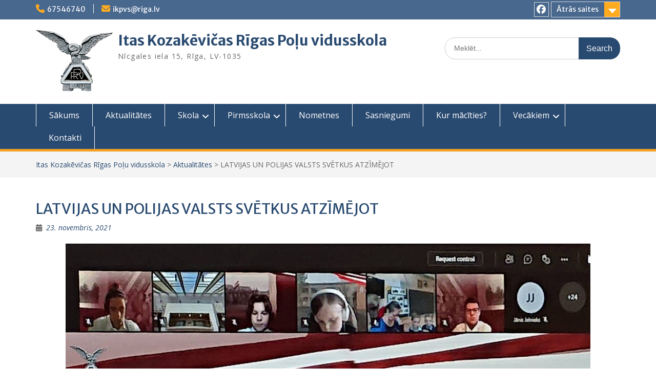

--- FILE ---
content_type: text/html; charset=UTF-8
request_url: http://ikpvs.edu.lv/2021/11/latvijas-un-polijas-valsts-svetkus-atzimejot/
body_size: 13261
content:
<!DOCTYPE html> <html lang="lv"><head>
<meta charset="UTF-8">
<meta name="viewport" content="width=device-width, initial-scale=1">
<link rel="profile" href="http://gmpg.org/xfn/11">
<link rel="pingback" href="http://ikpvs.edu.lv/xmlrpc.php">
<meta name='robots' content='index, follow, max-image-preview:large, max-snippet:-1, max-video-preview:-1' />
<!-- This site is optimized with the Yoast SEO plugin v20.4 - https://yoast.com/wordpress/plugins/seo/ -->
<title>LATVIJAS UN POLIJAS VALSTS SVĒTKUS ATZĪMĒJOT - Itas Kozakēvičas Rīgas Poļu vidusskola</title>
<link rel="canonical" href="http://ikpvs.edu.lv/2021/11/latvijas-un-polijas-valsts-svetkus-atzimejot/" />
<meta property="og:locale" content="lv_LV" />
<meta property="og:type" content="article" />
<meta property="og:title" content="LATVIJAS UN POLIJAS VALSTS SVĒTKUS ATZĪMĒJOT - Itas Kozakēvičas Rīgas Poļu vidusskola" />
<meta property="og:description" content="11. novembrī, atzīmējot Lāčplēša dienu un Polijas Neatkarības dienu, Rīgas I.Kozakēvičas Poļu vidusskolas skolēni tradicionāli dziedāja abu valstu himnas. Skolas direktora vadībā, skolas aulā Latvijas un Polijas himnas svinīgi izpildīja 3.a klase. 13. novembrī mūsu skolā norisinājās kopējais svinīgais pasākums Lasīt vairāk ..." />
<meta property="og:url" content="http://ikpvs.edu.lv/2021/11/latvijas-un-polijas-valsts-svetkus-atzimejot/" />
<meta property="og:site_name" content="Itas Kozakēvičas Rīgas Poļu vidusskola" />
<meta property="article:publisher" content="https://www.facebook.com/ikpvs" />
<meta property="article:published_time" content="2021-11-23T08:22:39+00:00" />
<meta property="article:modified_time" content="2021-11-23T08:24:44+00:00" />
<meta property="og:image" content="http://ikpvs.edu.lv/wp-content/uploads/2021/11/AKADEMIA-2.jpg" />
<meta property="og:image:width" content="1440" />
<meta property="og:image:height" content="1080" />
<meta property="og:image:type" content="image/jpeg" />
<meta name="author" content="Jānis Jelnieks" />
<meta name="twitter:card" content="summary_large_image" />
<meta name="twitter:label1" content="Written by" />
<meta name="twitter:data1" content="Jānis Jelnieks" />
<meta name="twitter:label2" content="Est. reading time" />
<meta name="twitter:data2" content="1 minūte" />
<script type="application/ld+json" class="yoast-schema-graph">{"@context":"https://schema.org","@graph":[{"@type":"Article","@id":"http://ikpvs.edu.lv/2021/11/latvijas-un-polijas-valsts-svetkus-atzimejot/#article","isPartOf":{"@id":"http://ikpvs.edu.lv/2021/11/latvijas-un-polijas-valsts-svetkus-atzimejot/"},"author":{"name":"Jānis Jelnieks","@id":"http://ikpvs.edu.lv/#/schema/person/fce702e8d9900f078770a8cdb5f0023c"},"headline":"LATVIJAS UN POLIJAS VALSTS SVĒTKUS ATZĪMĒJOT","datePublished":"2021-11-23T08:22:39+00:00","dateModified":"2021-11-23T08:24:44+00:00","mainEntityOfPage":{"@id":"http://ikpvs.edu.lv/2021/11/latvijas-un-polijas-valsts-svetkus-atzimejot/"},"wordCount":220,"commentCount":0,"publisher":{"@id":"http://ikpvs.edu.lv/#organization"},"image":{"@id":"http://ikpvs.edu.lv/2021/11/latvijas-un-polijas-valsts-svetkus-atzimejot/#primaryimage"},"thumbnailUrl":"http://ikpvs.edu.lv/wp-content/uploads/2021/11/AKADEMIA-2.jpg","articleSection":["Aktualitātes","Notikumi"],"inLanguage":"lv"},{"@type":"WebPage","@id":"http://ikpvs.edu.lv/2021/11/latvijas-un-polijas-valsts-svetkus-atzimejot/","url":"http://ikpvs.edu.lv/2021/11/latvijas-un-polijas-valsts-svetkus-atzimejot/","name":"LATVIJAS UN POLIJAS VALSTS SVĒTKUS ATZĪMĒJOT - Itas Kozakēvičas Rīgas Poļu vidusskola","isPartOf":{"@id":"http://ikpvs.edu.lv/#website"},"primaryImageOfPage":{"@id":"http://ikpvs.edu.lv/2021/11/latvijas-un-polijas-valsts-svetkus-atzimejot/#primaryimage"},"image":{"@id":"http://ikpvs.edu.lv/2021/11/latvijas-un-polijas-valsts-svetkus-atzimejot/#primaryimage"},"thumbnailUrl":"http://ikpvs.edu.lv/wp-content/uploads/2021/11/AKADEMIA-2.jpg","datePublished":"2021-11-23T08:22:39+00:00","dateModified":"2021-11-23T08:24:44+00:00","breadcrumb":{"@id":"http://ikpvs.edu.lv/2021/11/latvijas-un-polijas-valsts-svetkus-atzimejot/#breadcrumb"},"inLanguage":"lv","potentialAction":[{"@type":"ReadAction","target":["http://ikpvs.edu.lv/2021/11/latvijas-un-polijas-valsts-svetkus-atzimejot/"]}]},{"@type":"ImageObject","inLanguage":"lv","@id":"http://ikpvs.edu.lv/2021/11/latvijas-un-polijas-valsts-svetkus-atzimejot/#primaryimage","url":"http://ikpvs.edu.lv/wp-content/uploads/2021/11/AKADEMIA-2.jpg","contentUrl":"http://ikpvs.edu.lv/wp-content/uploads/2021/11/AKADEMIA-2.jpg","width":1440,"height":1080},{"@type":"BreadcrumbList","@id":"http://ikpvs.edu.lv/2021/11/latvijas-un-polijas-valsts-svetkus-atzimejot/#breadcrumb","itemListElement":[{"@type":"ListItem","position":1,"name":"Home","item":"http://ikpvs.edu.lv/"},{"@type":"ListItem","position":2,"name":"Aktualitātes","item":"http://ikpvs.edu.lv/aktualitates/"},{"@type":"ListItem","position":3,"name":"LATVIJAS UN POLIJAS VALSTS SVĒTKUS ATZĪMĒJOT"}]},{"@type":"WebSite","@id":"http://ikpvs.edu.lv/#website","url":"http://ikpvs.edu.lv/","name":"Itas Kozakēvičas Rīgas Poļu vidusskola","description":"Nīcgales iela 15, Rīga, LV-1035","publisher":{"@id":"http://ikpvs.edu.lv/#organization"},"potentialAction":[{"@type":"SearchAction","target":{"@type":"EntryPoint","urlTemplate":"http://ikpvs.edu.lv/?s={search_term_string}"},"query-input":"required name=search_term_string"}],"inLanguage":"lv"},{"@type":"Organization","@id":"http://ikpvs.edu.lv/#organization","name":"Itas Kozakēvičas Rīgas Poļu vidusskola","url":"http://ikpvs.edu.lv/","logo":{"@type":"ImageObject","inLanguage":"lv","@id":"http://ikpvs.edu.lv/#/schema/logo/image/","url":"http://ikpvs.edu.lv/wp-content/uploads/2020/09/ikpvs-logo-150x120-1.png","contentUrl":"http://ikpvs.edu.lv/wp-content/uploads/2020/09/ikpvs-logo-150x120-1.png","width":150,"height":120,"caption":"Itas Kozakēvičas Rīgas Poļu vidusskola"},"image":{"@id":"http://ikpvs.edu.lv/#/schema/logo/image/"},"sameAs":["https://www.facebook.com/ikpvs"]},{"@type":"Person","@id":"http://ikpvs.edu.lv/#/schema/person/fce702e8d9900f078770a8cdb5f0023c","name":"Jānis Jelnieks","image":{"@type":"ImageObject","inLanguage":"lv","@id":"http://ikpvs.edu.lv/#/schema/person/image/","url":"http://0.gravatar.com/avatar/3d5b75dab03072cf8a9931f503d1a95c?s=96&d=mm&r=g","contentUrl":"http://0.gravatar.com/avatar/3d5b75dab03072cf8a9931f503d1a95c?s=96&d=mm&r=g","caption":"Jānis Jelnieks"}}]}</script>
<!-- / Yoast SEO plugin. -->
<link rel='dns-prefetch' href='//fonts.googleapis.com' />
<link rel="alternate" type="application/rss+xml" title="Itas Kozakēvičas Rīgas Poļu vidusskola&raquo; Plūsma" href="http://ikpvs.edu.lv/feed/" />
<link rel="alternate" type="application/rss+xml" title="Komentāru plūsma" href="http://ikpvs.edu.lv/comments/feed/" />
<link rel="alternate" type="text/calendar" title="Itas Kozakēvičas Rīgas Poļu vidusskola &raquo; iCal Feed" href="http://ikpvs.edu.lv/events/?ical=1" />
<script type="text/javascript">
/* <![CDATA[ */
window._wpemojiSettings = {"baseUrl":"https:\/\/s.w.org\/images\/core\/emoji\/14.0.0\/72x72\/","ext":".png","svgUrl":"https:\/\/s.w.org\/images\/core\/emoji\/14.0.0\/svg\/","svgExt":".svg","source":{"concatemoji":"http:\/\/ikpvs.edu.lv\/wp-includes\/js\/wp-emoji-release.min.js?ver=6.4.7"}};
/*! This file is auto-generated */
!function(i,n){var o,s,e;function c(e){try{var t={supportTests:e,timestamp:(new Date).valueOf()};sessionStorage.setItem(o,JSON.stringify(t))}catch(e){}}function p(e,t,n){e.clearRect(0,0,e.canvas.width,e.canvas.height),e.fillText(t,0,0);var t=new Uint32Array(e.getImageData(0,0,e.canvas.width,e.canvas.height).data),r=(e.clearRect(0,0,e.canvas.width,e.canvas.height),e.fillText(n,0,0),new Uint32Array(e.getImageData(0,0,e.canvas.width,e.canvas.height).data));return t.every(function(e,t){return e===r[t]})}function u(e,t,n){switch(t){case"flag":return n(e,"\ud83c\udff3\ufe0f\u200d\u26a7\ufe0f","\ud83c\udff3\ufe0f\u200b\u26a7\ufe0f")?!1:!n(e,"\ud83c\uddfa\ud83c\uddf3","\ud83c\uddfa\u200b\ud83c\uddf3")&&!n(e,"\ud83c\udff4\udb40\udc67\udb40\udc62\udb40\udc65\udb40\udc6e\udb40\udc67\udb40\udc7f","\ud83c\udff4\u200b\udb40\udc67\u200b\udb40\udc62\u200b\udb40\udc65\u200b\udb40\udc6e\u200b\udb40\udc67\u200b\udb40\udc7f");case"emoji":return!n(e,"\ud83e\udef1\ud83c\udffb\u200d\ud83e\udef2\ud83c\udfff","\ud83e\udef1\ud83c\udffb\u200b\ud83e\udef2\ud83c\udfff")}return!1}function f(e,t,n){var r="undefined"!=typeof WorkerGlobalScope&&self instanceof WorkerGlobalScope?new OffscreenCanvas(300,150):i.createElement("canvas"),a=r.getContext("2d",{willReadFrequently:!0}),o=(a.textBaseline="top",a.font="600 32px Arial",{});return e.forEach(function(e){o[e]=t(a,e,n)}),o}function t(e){var t=i.createElement("script");t.src=e,t.defer=!0,i.head.appendChild(t)}"undefined"!=typeof Promise&&(o="wpEmojiSettingsSupports",s=["flag","emoji"],n.supports={everything:!0,everythingExceptFlag:!0},e=new Promise(function(e){i.addEventListener("DOMContentLoaded",e,{once:!0})}),new Promise(function(t){var n=function(){try{var e=JSON.parse(sessionStorage.getItem(o));if("object"==typeof e&&"number"==typeof e.timestamp&&(new Date).valueOf()<e.timestamp+604800&&"object"==typeof e.supportTests)return e.supportTests}catch(e){}return null}();if(!n){if("undefined"!=typeof Worker&&"undefined"!=typeof OffscreenCanvas&&"undefined"!=typeof URL&&URL.createObjectURL&&"undefined"!=typeof Blob)try{var e="postMessage("+f.toString()+"("+[JSON.stringify(s),u.toString(),p.toString()].join(",")+"));",r=new Blob([e],{type:"text/javascript"}),a=new Worker(URL.createObjectURL(r),{name:"wpTestEmojiSupports"});return void(a.onmessage=function(e){c(n=e.data),a.terminate(),t(n)})}catch(e){}c(n=f(s,u,p))}t(n)}).then(function(e){for(var t in e)n.supports[t]=e[t],n.supports.everything=n.supports.everything&&n.supports[t],"flag"!==t&&(n.supports.everythingExceptFlag=n.supports.everythingExceptFlag&&n.supports[t]);n.supports.everythingExceptFlag=n.supports.everythingExceptFlag&&!n.supports.flag,n.DOMReady=!1,n.readyCallback=function(){n.DOMReady=!0}}).then(function(){return e}).then(function(){var e;n.supports.everything||(n.readyCallback(),(e=n.source||{}).concatemoji?t(e.concatemoji):e.wpemoji&&e.twemoji&&(t(e.twemoji),t(e.wpemoji)))}))}((window,document),window._wpemojiSettings);
/* ]]> */
</script>
<style id='wp-emoji-styles-inline-css' type='text/css'>
img.wp-smiley, img.emoji {
display: inline !important;
border: none !important;
box-shadow: none !important;
height: 1em !important;
width: 1em !important;
margin: 0 0.07em !important;
vertical-align: -0.1em !important;
background: none !important;
padding: 0 !important;
}
</style>
<!-- <link rel='stylesheet' id='wp-block-library-css' href='http://ikpvs.edu.lv/wp-includes/css/dist/block-library/style.min.css?ver=6.4.7' type='text/css' media='all' /> -->
<link rel="stylesheet" type="text/css" href="//ikpvs.edu.lv/wp-content/cache/wpfc-minified/97bpoqw1/hcc2c.css" media="all"/>
<style id='wp-block-library-theme-inline-css' type='text/css'>
.wp-block-audio figcaption{color:#555;font-size:13px;text-align:center}.is-dark-theme .wp-block-audio figcaption{color:hsla(0,0%,100%,.65)}.wp-block-audio{margin:0 0 1em}.wp-block-code{border:1px solid #ccc;border-radius:4px;font-family:Menlo,Consolas,monaco,monospace;padding:.8em 1em}.wp-block-embed figcaption{color:#555;font-size:13px;text-align:center}.is-dark-theme .wp-block-embed figcaption{color:hsla(0,0%,100%,.65)}.wp-block-embed{margin:0 0 1em}.blocks-gallery-caption{color:#555;font-size:13px;text-align:center}.is-dark-theme .blocks-gallery-caption{color:hsla(0,0%,100%,.65)}.wp-block-image figcaption{color:#555;font-size:13px;text-align:center}.is-dark-theme .wp-block-image figcaption{color:hsla(0,0%,100%,.65)}.wp-block-image{margin:0 0 1em}.wp-block-pullquote{border-bottom:4px solid;border-top:4px solid;color:currentColor;margin-bottom:1.75em}.wp-block-pullquote cite,.wp-block-pullquote footer,.wp-block-pullquote__citation{color:currentColor;font-size:.8125em;font-style:normal;text-transform:uppercase}.wp-block-quote{border-left:.25em solid;margin:0 0 1.75em;padding-left:1em}.wp-block-quote cite,.wp-block-quote footer{color:currentColor;font-size:.8125em;font-style:normal;position:relative}.wp-block-quote.has-text-align-right{border-left:none;border-right:.25em solid;padding-left:0;padding-right:1em}.wp-block-quote.has-text-align-center{border:none;padding-left:0}.wp-block-quote.is-large,.wp-block-quote.is-style-large,.wp-block-quote.is-style-plain{border:none}.wp-block-search .wp-block-search__label{font-weight:700}.wp-block-search__button{border:1px solid #ccc;padding:.375em .625em}:where(.wp-block-group.has-background){padding:1.25em 2.375em}.wp-block-separator.has-css-opacity{opacity:.4}.wp-block-separator{border:none;border-bottom:2px solid;margin-left:auto;margin-right:auto}.wp-block-separator.has-alpha-channel-opacity{opacity:1}.wp-block-separator:not(.is-style-wide):not(.is-style-dots){width:100px}.wp-block-separator.has-background:not(.is-style-dots){border-bottom:none;height:1px}.wp-block-separator.has-background:not(.is-style-wide):not(.is-style-dots){height:2px}.wp-block-table{margin:0 0 1em}.wp-block-table td,.wp-block-table th{word-break:normal}.wp-block-table figcaption{color:#555;font-size:13px;text-align:center}.is-dark-theme .wp-block-table figcaption{color:hsla(0,0%,100%,.65)}.wp-block-video figcaption{color:#555;font-size:13px;text-align:center}.is-dark-theme .wp-block-video figcaption{color:hsla(0,0%,100%,.65)}.wp-block-video{margin:0 0 1em}.wp-block-template-part.has-background{margin-bottom:0;margin-top:0;padding:1.25em 2.375em}
</style>
<style id='classic-theme-styles-inline-css' type='text/css'>
/*! This file is auto-generated */
.wp-block-button__link{color:#fff;background-color:#32373c;border-radius:9999px;box-shadow:none;text-decoration:none;padding:calc(.667em + 2px) calc(1.333em + 2px);font-size:1.125em}.wp-block-file__button{background:#32373c;color:#fff;text-decoration:none}
</style>
<style id='global-styles-inline-css' type='text/css'>
body{--wp--preset--color--black: #000;--wp--preset--color--cyan-bluish-gray: #abb8c3;--wp--preset--color--white: #ffffff;--wp--preset--color--pale-pink: #f78da7;--wp--preset--color--vivid-red: #cf2e2e;--wp--preset--color--luminous-vivid-orange: #ff6900;--wp--preset--color--luminous-vivid-amber: #fcb900;--wp--preset--color--light-green-cyan: #7bdcb5;--wp--preset--color--vivid-green-cyan: #00d084;--wp--preset--color--pale-cyan-blue: #8ed1fc;--wp--preset--color--vivid-cyan-blue: #0693e3;--wp--preset--color--vivid-purple: #9b51e0;--wp--preset--color--gray: #666666;--wp--preset--color--light-gray: #f3f3f3;--wp--preset--color--dark-gray: #222222;--wp--preset--color--blue: #294a70;--wp--preset--color--dark-blue: #15305b;--wp--preset--color--navy-blue: #00387d;--wp--preset--color--sky-blue: #49688e;--wp--preset--color--light-blue: #6081a7;--wp--preset--color--yellow: #f4a024;--wp--preset--color--dark-yellow: #ffab1f;--wp--preset--color--red: #e4572e;--wp--preset--color--green: #54b77e;--wp--preset--gradient--vivid-cyan-blue-to-vivid-purple: linear-gradient(135deg,rgba(6,147,227,1) 0%,rgb(155,81,224) 100%);--wp--preset--gradient--light-green-cyan-to-vivid-green-cyan: linear-gradient(135deg,rgb(122,220,180) 0%,rgb(0,208,130) 100%);--wp--preset--gradient--luminous-vivid-amber-to-luminous-vivid-orange: linear-gradient(135deg,rgba(252,185,0,1) 0%,rgba(255,105,0,1) 100%);--wp--preset--gradient--luminous-vivid-orange-to-vivid-red: linear-gradient(135deg,rgba(255,105,0,1) 0%,rgb(207,46,46) 100%);--wp--preset--gradient--very-light-gray-to-cyan-bluish-gray: linear-gradient(135deg,rgb(238,238,238) 0%,rgb(169,184,195) 100%);--wp--preset--gradient--cool-to-warm-spectrum: linear-gradient(135deg,rgb(74,234,220) 0%,rgb(151,120,209) 20%,rgb(207,42,186) 40%,rgb(238,44,130) 60%,rgb(251,105,98) 80%,rgb(254,248,76) 100%);--wp--preset--gradient--blush-light-purple: linear-gradient(135deg,rgb(255,206,236) 0%,rgb(152,150,240) 100%);--wp--preset--gradient--blush-bordeaux: linear-gradient(135deg,rgb(254,205,165) 0%,rgb(254,45,45) 50%,rgb(107,0,62) 100%);--wp--preset--gradient--luminous-dusk: linear-gradient(135deg,rgb(255,203,112) 0%,rgb(199,81,192) 50%,rgb(65,88,208) 100%);--wp--preset--gradient--pale-ocean: linear-gradient(135deg,rgb(255,245,203) 0%,rgb(182,227,212) 50%,rgb(51,167,181) 100%);--wp--preset--gradient--electric-grass: linear-gradient(135deg,rgb(202,248,128) 0%,rgb(113,206,126) 100%);--wp--preset--gradient--midnight: linear-gradient(135deg,rgb(2,3,129) 0%,rgb(40,116,252) 100%);--wp--preset--font-size--small: 13px;--wp--preset--font-size--medium: 20px;--wp--preset--font-size--large: 28px;--wp--preset--font-size--x-large: 42px;--wp--preset--font-size--normal: 16px;--wp--preset--font-size--huge: 32px;--wp--preset--spacing--20: 0.44rem;--wp--preset--spacing--30: 0.67rem;--wp--preset--spacing--40: 1rem;--wp--preset--spacing--50: 1.5rem;--wp--preset--spacing--60: 2.25rem;--wp--preset--spacing--70: 3.38rem;--wp--preset--spacing--80: 5.06rem;--wp--preset--shadow--natural: 6px 6px 9px rgba(0, 0, 0, 0.2);--wp--preset--shadow--deep: 12px 12px 50px rgba(0, 0, 0, 0.4);--wp--preset--shadow--sharp: 6px 6px 0px rgba(0, 0, 0, 0.2);--wp--preset--shadow--outlined: 6px 6px 0px -3px rgba(255, 255, 255, 1), 6px 6px rgba(0, 0, 0, 1);--wp--preset--shadow--crisp: 6px 6px 0px rgba(0, 0, 0, 1);}:where(.is-layout-flex){gap: 0.5em;}:where(.is-layout-grid){gap: 0.5em;}body .is-layout-flow > .alignleft{float: left;margin-inline-start: 0;margin-inline-end: 2em;}body .is-layout-flow > .alignright{float: right;margin-inline-start: 2em;margin-inline-end: 0;}body .is-layout-flow > .aligncenter{margin-left: auto !important;margin-right: auto !important;}body .is-layout-constrained > .alignleft{float: left;margin-inline-start: 0;margin-inline-end: 2em;}body .is-layout-constrained > .alignright{float: right;margin-inline-start: 2em;margin-inline-end: 0;}body .is-layout-constrained > .aligncenter{margin-left: auto !important;margin-right: auto !important;}body .is-layout-constrained > :where(:not(.alignleft):not(.alignright):not(.alignfull)){max-width: var(--wp--style--global--content-size);margin-left: auto !important;margin-right: auto !important;}body .is-layout-constrained > .alignwide{max-width: var(--wp--style--global--wide-size);}body .is-layout-flex{display: flex;}body .is-layout-flex{flex-wrap: wrap;align-items: center;}body .is-layout-flex > *{margin: 0;}body .is-layout-grid{display: grid;}body .is-layout-grid > *{margin: 0;}:where(.wp-block-columns.is-layout-flex){gap: 2em;}:where(.wp-block-columns.is-layout-grid){gap: 2em;}:where(.wp-block-post-template.is-layout-flex){gap: 1.25em;}:where(.wp-block-post-template.is-layout-grid){gap: 1.25em;}.has-black-color{color: var(--wp--preset--color--black) !important;}.has-cyan-bluish-gray-color{color: var(--wp--preset--color--cyan-bluish-gray) !important;}.has-white-color{color: var(--wp--preset--color--white) !important;}.has-pale-pink-color{color: var(--wp--preset--color--pale-pink) !important;}.has-vivid-red-color{color: var(--wp--preset--color--vivid-red) !important;}.has-luminous-vivid-orange-color{color: var(--wp--preset--color--luminous-vivid-orange) !important;}.has-luminous-vivid-amber-color{color: var(--wp--preset--color--luminous-vivid-amber) !important;}.has-light-green-cyan-color{color: var(--wp--preset--color--light-green-cyan) !important;}.has-vivid-green-cyan-color{color: var(--wp--preset--color--vivid-green-cyan) !important;}.has-pale-cyan-blue-color{color: var(--wp--preset--color--pale-cyan-blue) !important;}.has-vivid-cyan-blue-color{color: var(--wp--preset--color--vivid-cyan-blue) !important;}.has-vivid-purple-color{color: var(--wp--preset--color--vivid-purple) !important;}.has-black-background-color{background-color: var(--wp--preset--color--black) !important;}.has-cyan-bluish-gray-background-color{background-color: var(--wp--preset--color--cyan-bluish-gray) !important;}.has-white-background-color{background-color: var(--wp--preset--color--white) !important;}.has-pale-pink-background-color{background-color: var(--wp--preset--color--pale-pink) !important;}.has-vivid-red-background-color{background-color: var(--wp--preset--color--vivid-red) !important;}.has-luminous-vivid-orange-background-color{background-color: var(--wp--preset--color--luminous-vivid-orange) !important;}.has-luminous-vivid-amber-background-color{background-color: var(--wp--preset--color--luminous-vivid-amber) !important;}.has-light-green-cyan-background-color{background-color: var(--wp--preset--color--light-green-cyan) !important;}.has-vivid-green-cyan-background-color{background-color: var(--wp--preset--color--vivid-green-cyan) !important;}.has-pale-cyan-blue-background-color{background-color: var(--wp--preset--color--pale-cyan-blue) !important;}.has-vivid-cyan-blue-background-color{background-color: var(--wp--preset--color--vivid-cyan-blue) !important;}.has-vivid-purple-background-color{background-color: var(--wp--preset--color--vivid-purple) !important;}.has-black-border-color{border-color: var(--wp--preset--color--black) !important;}.has-cyan-bluish-gray-border-color{border-color: var(--wp--preset--color--cyan-bluish-gray) !important;}.has-white-border-color{border-color: var(--wp--preset--color--white) !important;}.has-pale-pink-border-color{border-color: var(--wp--preset--color--pale-pink) !important;}.has-vivid-red-border-color{border-color: var(--wp--preset--color--vivid-red) !important;}.has-luminous-vivid-orange-border-color{border-color: var(--wp--preset--color--luminous-vivid-orange) !important;}.has-luminous-vivid-amber-border-color{border-color: var(--wp--preset--color--luminous-vivid-amber) !important;}.has-light-green-cyan-border-color{border-color: var(--wp--preset--color--light-green-cyan) !important;}.has-vivid-green-cyan-border-color{border-color: var(--wp--preset--color--vivid-green-cyan) !important;}.has-pale-cyan-blue-border-color{border-color: var(--wp--preset--color--pale-cyan-blue) !important;}.has-vivid-cyan-blue-border-color{border-color: var(--wp--preset--color--vivid-cyan-blue) !important;}.has-vivid-purple-border-color{border-color: var(--wp--preset--color--vivid-purple) !important;}.has-vivid-cyan-blue-to-vivid-purple-gradient-background{background: var(--wp--preset--gradient--vivid-cyan-blue-to-vivid-purple) !important;}.has-light-green-cyan-to-vivid-green-cyan-gradient-background{background: var(--wp--preset--gradient--light-green-cyan-to-vivid-green-cyan) !important;}.has-luminous-vivid-amber-to-luminous-vivid-orange-gradient-background{background: var(--wp--preset--gradient--luminous-vivid-amber-to-luminous-vivid-orange) !important;}.has-luminous-vivid-orange-to-vivid-red-gradient-background{background: var(--wp--preset--gradient--luminous-vivid-orange-to-vivid-red) !important;}.has-very-light-gray-to-cyan-bluish-gray-gradient-background{background: var(--wp--preset--gradient--very-light-gray-to-cyan-bluish-gray) !important;}.has-cool-to-warm-spectrum-gradient-background{background: var(--wp--preset--gradient--cool-to-warm-spectrum) !important;}.has-blush-light-purple-gradient-background{background: var(--wp--preset--gradient--blush-light-purple) !important;}.has-blush-bordeaux-gradient-background{background: var(--wp--preset--gradient--blush-bordeaux) !important;}.has-luminous-dusk-gradient-background{background: var(--wp--preset--gradient--luminous-dusk) !important;}.has-pale-ocean-gradient-background{background: var(--wp--preset--gradient--pale-ocean) !important;}.has-electric-grass-gradient-background{background: var(--wp--preset--gradient--electric-grass) !important;}.has-midnight-gradient-background{background: var(--wp--preset--gradient--midnight) !important;}.has-small-font-size{font-size: var(--wp--preset--font-size--small) !important;}.has-medium-font-size{font-size: var(--wp--preset--font-size--medium) !important;}.has-large-font-size{font-size: var(--wp--preset--font-size--large) !important;}.has-x-large-font-size{font-size: var(--wp--preset--font-size--x-large) !important;}
.wp-block-navigation a:where(:not(.wp-element-button)){color: inherit;}
:where(.wp-block-post-template.is-layout-flex){gap: 1.25em;}:where(.wp-block-post-template.is-layout-grid){gap: 1.25em;}
:where(.wp-block-columns.is-layout-flex){gap: 2em;}:where(.wp-block-columns.is-layout-grid){gap: 2em;}
.wp-block-pullquote{font-size: 1.5em;line-height: 1.6;}
</style>
<!-- <link rel='stylesheet' id='contact-form-7-css' href='http://ikpvs.edu.lv/wp-content/plugins/contact-form-7/includes/css/styles.css?ver=5.7.6' type='text/css' media='all' /> -->
<!-- <link rel='stylesheet' id='wpemfb-lightbox-css' href='http://ikpvs.edu.lv/wp-content/plugins/wp-embed-facebook/templates/lightbox/css/lightbox.css?ver=3.0.10' type='text/css' media='all' /> -->
<!-- <link rel='stylesheet' id='fontawesome-css' href='http://ikpvs.edu.lv/wp-content/themes/education-hub/third-party/font-awesome/css/all.min.css?ver=6.7.2' type='text/css' media='all' /> -->
<link rel="stylesheet" type="text/css" href="//ikpvs.edu.lv/wp-content/cache/wpfc-minified/lbyv7jty/hcc2c.css" media="all"/>
<link rel='stylesheet' id='education-hub-google-fonts-css' href='//fonts.googleapis.com/css?family=Open+Sans%3A600%2C400%2C400italic%2C300%2C100%2C700%7CMerriweather+Sans%3A400%2C700&#038;ver=6.4.7' type='text/css' media='all' />
<!-- <link rel='stylesheet' id='education-hub-style-css' href='http://ikpvs.edu.lv/wp-content/themes/education-hub/style.css?ver=3.0' type='text/css' media='all' /> -->
<!-- <link rel='stylesheet' id='education-hub-block-style-css' href='http://ikpvs.edu.lv/wp-content/themes/education-hub/css/blocks.css?ver=20201208' type='text/css' media='all' /> -->
<link rel="stylesheet" type="text/css" href="//ikpvs.edu.lv/wp-content/cache/wpfc-minified/1nkgmqyv/hccnn.css" media="all"/>
<script src='//ikpvs.edu.lv/wp-content/cache/wpfc-minified/30sktvgv/hcc2c.js' type="text/javascript"></script>
<!-- <script type="text/javascript" src="http://ikpvs.edu.lv/wp-includes/js/jquery/jquery.min.js?ver=3.7.1" id="jquery-core-js"></script> -->
<!-- <script type="text/javascript" src="http://ikpvs.edu.lv/wp-includes/js/jquery/jquery-migrate.min.js?ver=3.4.1" id="jquery-migrate-js"></script> -->
<!-- <script type="text/javascript" src="http://ikpvs.edu.lv/wp-content/plugins/wp-embed-facebook/templates/lightbox/js/lightbox.min.js?ver=3.0.10" id="wpemfb-lightbox-js"></script> -->
<script type="text/javascript" id="wpemfb-fbjs-js-extra">
/* <![CDATA[ */
var WEF = {"local":"en_US","version":"v6.0","fb_id":""};
/* ]]> */
</script>
<script src='//ikpvs.edu.lv/wp-content/cache/wpfc-minified/6m8sbzyn/hcc2c.js' type="text/javascript"></script>
<!-- <script type="text/javascript" src="http://ikpvs.edu.lv/wp-content/plugins/wp-embed-facebook/inc/js/fb.min.js?ver=3.0.10" id="wpemfb-fbjs-js"></script> -->
<link rel="https://api.w.org/" href="http://ikpvs.edu.lv/wp-json/" /><link rel="alternate" type="application/json" href="http://ikpvs.edu.lv/wp-json/wp/v2/posts/2715" /><link rel="EditURI" type="application/rsd+xml" title="RSD" href="http://ikpvs.edu.lv/xmlrpc.php?rsd" />
<meta name="generator" content="WordPress 6.4.7" />
<link rel='shortlink' href='http://ikpvs.edu.lv/?p=2715' />
<link rel="alternate" type="application/json+oembed" href="http://ikpvs.edu.lv/wp-json/oembed/1.0/embed?url=http%3A%2F%2Fikpvs.edu.lv%2F2021%2F11%2Flatvijas-un-polijas-valsts-svetkus-atzimejot%2F" />
<link rel="alternate" type="text/xml+oembed" href="http://ikpvs.edu.lv/wp-json/oembed/1.0/embed?url=http%3A%2F%2Fikpvs.edu.lv%2F2021%2F11%2Flatvijas-un-polijas-valsts-svetkus-atzimejot%2F&#038;format=xml" />
<style>
/* CSS added by Hide Metadata Plugin */
.entry-meta .byline:before,
.entry-header .entry-meta span.byline:before,
.entry-meta .byline:after,
.entry-header .entry-meta span.byline:after,
.single .byline, .group-blog .byline,
.entry-meta .byline,
.entry-header .entry-meta > span.byline,
.entry-meta .author.vcard  {
content: '';
display: none;
margin: 0;
}</style>
<meta name="tec-api-version" content="v1"><meta name="tec-api-origin" content="http://ikpvs.edu.lv"><link rel="https://theeventscalendar.com/" href="http://ikpvs.edu.lv/wp-json/tribe/events/v1/" /><link rel="icon" href="http://ikpvs.edu.lv/wp-content/uploads/2020/09/ikpvs-logo-150x150.png" sizes="32x32" />
<link rel="icon" href="http://ikpvs.edu.lv/wp-content/uploads/2020/09/ikpvs-logo-270x270.png" sizes="192x192" />
<link rel="apple-touch-icon" href="http://ikpvs.edu.lv/wp-content/uploads/2020/09/ikpvs-logo-270x270.png" />
<meta name="msapplication-TileImage" content="http://ikpvs.edu.lv/wp-content/uploads/2020/09/ikpvs-logo-270x270.png" />
</head>
<body class="post-template-default single single-post postid-2715 single-format-standard wp-custom-logo wp-embed-responsive tribe-no-js group-blog site-layout-fluid global-layout-no-sidebar">
<div id="page" class="container hfeed site">
<a class="skip-link screen-reader-text" href="#content">Skip to content</a>
<div id="tophead">
<div class="container">
<div id="quick-contact">
<ul>
<li class="quick-call"><a href="tel:67546740">67546740</a></li>
<li class="quick-email"><a href="mailto:ikpvs@riga.lv">ikpvs@riga.lv</a></li>
</ul>
</div>
<div class="quick-links">
<a href="#" class="links-btn">Ātrās saites</a>
<ul id="menu-footer-menu" class="menu"><li id="menu-item-108" class="menu-item menu-item-type-post_type menu-item-object-page menu-item-home menu-item-108"><a href="http://ikpvs.edu.lv/">Sākums</a></li>
<li id="menu-item-109" class="menu-item menu-item-type-post_type menu-item-object-page current_page_parent menu-item-109"><a href="http://ikpvs.edu.lv/aktualitates/">Aktualitātes</a></li>
<li id="menu-item-101" class="menu-item menu-item-type-post_type menu-item-object-page menu-item-101"><a href="http://ikpvs.edu.lv/skola/">Skola</a></li>
<li id="menu-item-102" class="menu-item menu-item-type-post_type menu-item-object-page menu-item-102"><a href="http://ikpvs.edu.lv/pirmsskola/">Pirmsskola</a></li>
<li id="menu-item-2275" class="menu-item menu-item-type-taxonomy menu-item-object-category menu-item-2275"><a href="http://ikpvs.edu.lv/category/sasniegumi/">Sasniegumi</a></li>
<li id="menu-item-3019" class="menu-item menu-item-type-taxonomy menu-item-object-category menu-item-3019"><a href="http://ikpvs.edu.lv/category/vecakiem/">Vecākiem</a></li>
<li id="menu-item-3116" class="menu-item menu-item-type-post_type menu-item-object-page menu-item-3116"><a href="http://ikpvs.edu.lv/vakances/">Vakances</a></li>
<li id="menu-item-106" class="menu-item menu-item-type-post_type menu-item-object-page menu-item-106"><a href="http://ikpvs.edu.lv/kontakti/">Kontakti</a></li>
<li id="menu-item-4370" class="menu-item menu-item-type-post_type menu-item-object-page menu-item-privacy-policy menu-item-4370"><a rel="privacy-policy" href="http://ikpvs.edu.lv/privatuma-politika/">Privātuma politika</a></li>
</ul>				</div>
<div class="header-social-wrapper">
<div class="widget education_hub_widget_social"><ul id="menu-social-menu" class="menu"><li id="menu-item-20" class="menu-item menu-item-type-custom menu-item-object-custom menu-item-20"><a href="https://www.facebook.com/rikpvs"><span class="screen-reader-text">Facebook</span></a></li>
</ul></div>				</div><!-- .header-social-wrapper -->
</div> <!-- .container -->
</div><!--  #tophead -->
<header id="masthead" class="site-header" role="banner"><div class="container">			    <div class="site-branding">
<a href="http://ikpvs.edu.lv/" class="custom-logo-link" rel="home"><img width="150" height="120" src="http://ikpvs.edu.lv/wp-content/uploads/2020/09/ikpvs-logo-150x120-1.png" class="custom-logo" alt="Logo - Rīgas Itas Kozakēvičas Poļu vidusskola" decoding="async" /></a>
<div id="site-identity">
<p class="site-title"><a href="http://ikpvs.edu.lv/" rel="home">Itas Kozakēvičas Rīgas Poļu vidusskola</a></p>
<p class="site-description">Nīcgales iela 15, Rīga, LV-1035</p>
</div><!-- #site-identity -->
</div><!-- .site-branding -->
<div class="search-section">
<form role="search" method="get" class="search-form" action="http://ikpvs.edu.lv/">
<label>
<span class="screen-reader-text">Search for:</span>
<input type="search" class="search-field" placeholder="Meklēt..." value="" name="s" title="Search for:" />
</label>
<input type="submit" class="search-submit" value="Search" />
</form>		    </div>
</div><!-- .container --></header><!-- #masthead -->    <div id="main-nav" class="clear-fix">
<div class="container">
<nav id="site-navigation" class="main-navigation" role="navigation">
<button class="menu-toggle" aria-controls="primary-menu" aria-expanded="false">
<i class="fa fa-bars"></i>
<i class="fa fa-close"></i>
Menu</button>
<div class="wrap-menu-content">
<div class="menu-main-menu-container"><ul id="primary-menu" class="menu"><li id="menu-item-71" class="menu-item menu-item-type-post_type menu-item-object-page menu-item-home menu-item-71"><a href="http://ikpvs.edu.lv/">Sākums</a></li>
<li id="menu-item-72" class="menu-item menu-item-type-post_type menu-item-object-page current_page_parent menu-item-72"><a href="http://ikpvs.edu.lv/aktualitates/">Aktualitātes</a></li>
<li id="menu-item-84" class="menu-item menu-item-type-post_type menu-item-object-page menu-item-has-children menu-item-84"><a href="http://ikpvs.edu.lv/skola/">Skola</a>
<ul class="sub-menu">
<li id="menu-item-3228" class="menu-item menu-item-type-post_type menu-item-object-page menu-item-3228"><a href="http://ikpvs.edu.lv/par-mums/">Par mums</a></li>
<li id="menu-item-98" class="menu-item menu-item-type-post_type menu-item-object-page menu-item-98"><a href="http://ikpvs.edu.lv/skola/dokumenti/">Skolas dokumenti</a></li>
<li id="menu-item-6038" class="menu-item menu-item-type-post_type menu-item-object-page menu-item-has-children menu-item-6038"><a href="http://ikpvs.edu.lv/pirmsskola-uznemsana/">Uzņemšana</a>
<ul class="sub-menu">
<li id="menu-item-1525" class="menu-item menu-item-type-post_type menu-item-object-page menu-item-1525"><a href="http://ikpvs.edu.lv/pirmsskola/uznemsana/1-klase/">1. klase</a></li>
<li id="menu-item-6049" class="menu-item menu-item-type-post_type menu-item-object-page menu-item-6049"><a href="http://ikpvs.edu.lv/pirmsskola/uznemsana/2-9-klase/">2.-9. klase</a></li>
<li id="menu-item-86" class="menu-item menu-item-type-post_type menu-item-object-page menu-item-has-children menu-item-86"><a href="http://ikpvs.edu.lv/skola/5-12-klase/">10.-12. klase &#8211; Vidusskola</a>
<ul class="sub-menu">
<li id="menu-item-89" class="menu-item menu-item-type-post_type menu-item-object-page menu-item-89"><a href="http://ikpvs.edu.lv/skola/izveles-kursi/">Izvēles kursi</a></li>
</ul>
</li>
</ul>
</li>
<li id="menu-item-90" class="menu-item menu-item-type-post_type menu-item-object-page menu-item-90"><a href="http://ikpvs.edu.lv/skola/skolas-padome/">Skolas padome</a></li>
<li id="menu-item-91" class="menu-item menu-item-type-post_type menu-item-object-page menu-item-91"><a href="http://ikpvs.edu.lv/skola/skolenu-pasparvalde/">Skolēnu pašpārvalde</a></li>
<li id="menu-item-6082" class="menu-item menu-item-type-post_type menu-item-object-page menu-item-6082"><a href="http://ikpvs.edu.lv/absolventi/">Absolventi</a></li>
<li id="menu-item-4927" class="menu-item menu-item-type-post_type menu-item-object-page menu-item-4927"><a href="http://ikpvs.edu.lv/skola/skauti-un-gaidas-harcerze/">Skauti un Gaidas / Harcerze</a></li>
<li id="menu-item-5233" class="menu-item menu-item-type-post_type menu-item-object-page menu-item-5233"><a href="http://ikpvs.edu.lv/skola/skolas-muzejs/">Skolas muzejs</a></li>
<li id="menu-item-457" class="menu-item menu-item-type-post_type menu-item-object-page menu-item-457"><a href="http://ikpvs.edu.lv/skola/edienkarte/">Ēdienkarte</a></li>
<li id="menu-item-2312" class="menu-item menu-item-type-post_type menu-item-object-page menu-item-2312"><a href="http://ikpvs.edu.lv/skolas-formu-paraugi/">Skolas formas</a></li>
<li id="menu-item-92" class="menu-item menu-item-type-post_type menu-item-object-page menu-item-92"><a href="http://ikpvs.edu.lv/skola/skolas-avize/">Skolas avīze</a></li>
<li id="menu-item-5319" class="menu-item menu-item-type-post_type menu-item-object-page menu-item-5319"><a href="http://ikpvs.edu.lv/skola/skolas-soma/">Skolas soma</a></li>
<li id="menu-item-3028" class="menu-item menu-item-type-post_type menu-item-object-page menu-item-3028"><a href="http://ikpvs.edu.lv/skola/pasakumi-notikumi/">Pasākumi – Notikumi</a></li>
<li id="menu-item-87" class="menu-item menu-item-type-post_type menu-item-object-page menu-item-87"><a href="http://ikpvs.edu.lv/skola/biblioteka/">Bibliotēka</a></li>
<li id="menu-item-5250" class="menu-item menu-item-type-post_type menu-item-object-page menu-item-5250"><a href="http://ikpvs.edu.lv/skola/karjera/">Karjera</a></li>
<li id="menu-item-6280" class="menu-item menu-item-type-post_type menu-item-object-page menu-item-6280"><a href="http://ikpvs.edu.lv/vakances/">Vakances</a></li>
<li id="menu-item-6137" class="menu-item menu-item-type-post_type menu-item-object-page menu-item-privacy-policy menu-item-6137"><a rel="privacy-policy" href="http://ikpvs.edu.lv/privatuma-politika/">Privātuma politika</a></li>
</ul>
</li>
<li id="menu-item-75" class="menu-item menu-item-type-post_type menu-item-object-page menu-item-has-children menu-item-75"><a href="http://ikpvs.edu.lv/pirmsskola/">Pirmsskola</a>
<ul class="sub-menu">
<li id="menu-item-82" class="menu-item menu-item-type-post_type menu-item-object-page menu-item-82"><a href="http://ikpvs.edu.lv/pirmsskola/uznemsana/">Uzņemšana</a></li>
<li id="menu-item-1603" class="menu-item menu-item-type-post_type menu-item-object-page menu-item-1603"><a href="http://ikpvs.edu.lv/pirmsskola/noteikumi-dokumenti/">Noteikumi, dokumenti</a></li>
<li id="menu-item-4887" class="menu-item menu-item-type-post_type menu-item-object-page menu-item-4887"><a href="http://ikpvs.edu.lv/pirmsskola/izglitibas-programma/">Izglītības programma</a></li>
<li id="menu-item-76" class="menu-item menu-item-type-post_type menu-item-object-page menu-item-76"><a href="http://ikpvs.edu.lv/pirmsskola/darba-virzieni/">Darba virzieni</a></li>
<li id="menu-item-624" class="menu-item menu-item-type-post_type menu-item-object-page menu-item-624"><a href="http://ikpvs.edu.lv/pirmsskola/projekti/">Projekti</a></li>
<li id="menu-item-77" class="menu-item menu-item-type-post_type menu-item-object-page menu-item-77"><a href="http://ikpvs.edu.lv/pirmsskola/dienas-gaita/">Dienas gaita</a></li>
<li id="menu-item-4877" class="menu-item menu-item-type-post_type menu-item-object-page menu-item-4877"><a href="http://ikpvs.edu.lv/skola/pasakumi-notikumi/">Pasākumi – Notikumi</a></li>
<li id="menu-item-78" class="menu-item menu-item-type-post_type menu-item-object-page menu-item-78"><a href="http://ikpvs.edu.lv/pirmsskola/edinasana/">Ēdināšana</a></li>
<li id="menu-item-80" class="menu-item menu-item-type-post_type menu-item-object-page menu-item-80"><a href="http://ikpvs.edu.lv/pirmsskola/nepieciesamo-mantu-saraksts/">Nepieciešamo mantu saraksts</a></li>
<li id="menu-item-588" class="menu-item menu-item-type-post_type menu-item-object-page menu-item-588"><a href="http://ikpvs.edu.lv/pirmsskola/przedszkole/">Przedszkole</a></li>
</ul>
</li>
<li id="menu-item-6937" class="menu-item menu-item-type-post_type menu-item-object-page menu-item-6937"><a href="http://ikpvs.edu.lv/nometnes/">Nometnes</a></li>
<li id="menu-item-2286" class="menu-item menu-item-type-taxonomy menu-item-object-category menu-item-2286"><a href="http://ikpvs.edu.lv/category/sasniegumi/">Sasniegumi</a></li>
<li id="menu-item-6831" class="menu-item menu-item-type-taxonomy menu-item-object-category menu-item-6831"><a href="http://ikpvs.edu.lv/category/kur-macities/">Kur mācīties?</a></li>
<li id="menu-item-6016" class="menu-item menu-item-type-post_type menu-item-object-page menu-item-has-children menu-item-6016"><a href="http://ikpvs.edu.lv/vecakiem/">Vecākiem</a>
<ul class="sub-menu">
<li id="menu-item-6131" class="menu-item menu-item-type-taxonomy menu-item-object-category menu-item-6131"><a href="http://ikpvs.edu.lv/category/vecakiem/skolas-informacija/">Skolas informācija</a></li>
<li id="menu-item-6130" class="menu-item menu-item-type-taxonomy menu-item-object-category menu-item-6130"><a href="http://ikpvs.edu.lv/category/vecakiem/noderiga-informacija/">Noderīga informācija</a></li>
<li id="menu-item-6896" class="menu-item menu-item-type-post_type menu-item-object-page menu-item-6896"><a href="http://ikpvs.edu.lv/vecakiem/esi-gatavs-macibu-gadam/">Esi gatavs mācību gadam?</a></li>
</ul>
</li>
<li id="menu-item-74" class="menu-item menu-item-type-post_type menu-item-object-page menu-item-74"><a href="http://ikpvs.edu.lv/kontakti/">Kontakti</a></li>
</ul></div>            </div><!-- .menu-content -->
</nav><!-- #site-navigation -->
</div> <!-- .container -->
</div> <!-- #main-nav -->
<div id="breadcrumb"><div class="container"><div id="crumbs" xmlns:v="http://rdf.data-vocabulary.org/#"><span typeof="v:Breadcrumb"><a rel="v:url" property="v:title" href="http://ikpvs.edu.lv/">Itas Kozakēvičas Rīgas Poļu vidusskola</a></span> &gt; <span typeof="v:Breadcrumb"><a rel="v:url" property="v:title" href="http://ikpvs.edu.lv/category/aktualitates/">Aktualitātes</a></span> &gt; <span class="current">LATVIJAS UN POLIJAS VALSTS SVĒTKUS ATZĪMĒJOT</span></div></div><!-- .container --></div><!-- #breadcrumb --><div id="content" class="site-content"><div class="container"><div class="inner-wrapper">    
<div id="primary" class="content-area">
<main id="main" class="site-main" role="main">
<article id="post-2715" class="post-2715 post type-post status-publish format-standard has-post-thumbnail hentry category-aktualitates category-notikumi">
<header class="entry-header">
<h1 class="entry-title">LATVIJAS UN POLIJAS VALSTS SVĒTKUS ATZĪMĒJOT</h1>
<div class="entry-meta">
<span class="posted-on"><a href="http://ikpvs.edu.lv/2021/11/latvijas-un-polijas-valsts-svetkus-atzimejot/" rel="bookmark"><time class="entry-date published" datetime="2021-11-23T10:22:39+02:00">23. novembris, 2021</time><time class="updated" datetime="2021-11-23T10:24:44+02:00">23. novembris, 2021</time></a></span><span class="byline"> <span class="author vcard"><a class="url fn n" href=""></a></span></span>		</div><!-- .entry-meta -->
</header><!-- .entry-header -->
<div class="entry-content">
<img width="1024" height="768" src="http://ikpvs.edu.lv/wp-content/uploads/2021/11/AKADEMIA-2-1024x768.jpg" class="aligncenter wp-post-image" alt="" decoding="async" fetchpriority="high" srcset="http://ikpvs.edu.lv/wp-content/uploads/2021/11/AKADEMIA-2-1024x768.jpg 1024w, http://ikpvs.edu.lv/wp-content/uploads/2021/11/AKADEMIA-2-300x225.jpg 300w, http://ikpvs.edu.lv/wp-content/uploads/2021/11/AKADEMIA-2-768x576.jpg 768w, http://ikpvs.edu.lv/wp-content/uploads/2021/11/AKADEMIA-2-360x270.jpg 360w, http://ikpvs.edu.lv/wp-content/uploads/2021/11/AKADEMIA-2.jpg 1440w" sizes="(max-width: 1024px) 100vw, 1024px" />		<div id="fb-root"></div>
<p>11. novembrī, atzīmējot Lāčplēša dienu un Polijas Neatkarības dienu, Rīgas I.Kozakēvičas Poļu vidusskolas skolēni tradicionāli dziedāja abu valstu himnas. Skolas direktora vadībā, skolas aulā Latvijas un Polijas himnas svinīgi izpildīja 3.a klase.<br />
<img decoding="async" width="1800" height="1080" src="http://ikpvs.edu.lv/wp-content/uploads/2021/11/HIMNA.jpg" alt=""  class="alignnone size-medium wp-image-2712" srcset="http://ikpvs.edu.lv/wp-content/uploads/2021/11/HIMNA.jpg 1800w, http://ikpvs.edu.lv/wp-content/uploads/2021/11/HIMNA-300x180.jpg 300w, http://ikpvs.edu.lv/wp-content/uploads/2021/11/HIMNA-1024x614.jpg 1024w, http://ikpvs.edu.lv/wp-content/uploads/2021/11/HIMNA-768x461.jpg 768w, http://ikpvs.edu.lv/wp-content/uploads/2021/11/HIMNA-1536x922.jpg 1536w, http://ikpvs.edu.lv/wp-content/uploads/2021/11/HIMNA-360x216.jpg 360w" sizes="(max-width: 1800px) 100vw, 1800px" /><br />
13. novembrī mūsu skolā norisinājās kopējais svinīgais pasākums – AKADEMIA – par godu Lāčplēša dienai, Polijas Neatkarības dienai un Latvijas Republikas Proklamēšanas dienai.<br />
Sakarā ar epidemioloģiskiem ierobežojumiem, skolas vadība pieņēma lēmumu šo pasākumu organizēt attālināti. Akadēmijas dalībnieki uzrunāja plašo skolēnu, skolotāju un vecāku auditoriju TEAMS vietnē: uz vēsturisko attēlu fona skanēja stāstījumi un dzejoļi latviešu un poļu valodā, strēlnieku dziesmas, tika rādīti filmas “Rīgas Sargi” fragmenti.<br />
Paldies jauniešiem, kuri vadīja šo svinīgo ceremoniju: Patrīcijai Lodziņai un Marekam Kondratjukam, Beātei Sjucillo, Danielai Radeckai, Saimonam Oseļskim, Maksimam Ivanovam, Artēmijam Čerņavskim, Ričardam Susvillo un Oskaram Grāvam, kā arī Ralfam Deniškānam un bezbailīgai Martai Mackēvičai!<br />
Paldies arī visiem skolotājiem, kas palīdzēja Akadēmijai tapt!</p>
<div class="fb-quote" data-href="http://ikpvs.edu.lv/?p=2715" data-layout="quote"></div>			</div><!-- .entry-content -->
<footer class="entry-footer">
<span class="cat-links"><a href="http://ikpvs.edu.lv/category/aktualitates/" rel="category tag">Aktualitātes</a>, <a href="http://ikpvs.edu.lv/category/notikumi/" rel="category tag">Notikumi</a></span>	</footer><!-- .entry-footer -->
</article><!-- #post-## -->
<nav class="navigation post-navigation" aria-label="Raksti">
<h2 class="screen-reader-text">Ziņu izvēlne</h2>
<div class="nav-links"><div class="nav-previous"><a href="http://ikpvs.edu.lv/2021/11/par-darba-organizaciju-15-11-17-11/" rel="prev">Par darba organizāciju 15.11-17.11.</a></div><div class="nav-next"><a href="http://ikpvs.edu.lv/2021/11/musu-skolas-sveiciens-latvijas-dzimsanas-diena/" rel="next">MŪSU SKOLAS SVEICIENS LATVIJAS DZIMŠANAS DIENĀ</a></div></div>
</nav>
</main><!-- #main -->
</div><!-- #primary -->
</div><!-- .inner-wrapper --></div><!-- .container --></div><!-- #content -->
<div  id="footer-widgets" ><div class="container"><div class="inner-wrapper"><div class="footer-active-4 footer-widget-area"><aside id="education-hub-social-3" class="widget education_hub_widget_social"><h3 class="widget-title">Kontakti</h3><ul id="menu-social-menu-1" class="menu"><li class="menu-item menu-item-type-custom menu-item-object-custom menu-item-20"><a href="https://www.facebook.com/rikpvs"><span class="screen-reader-text">Facebook</span></a></li>
</ul></aside><aside id="custom_html-3" class="widget_text widget widget_custom_html"><div class="textwidget custom-html-widget">Nīcgales iela 15, Rīga, LV-1035<br>
Tālr.: 67546740<br>
Skolas dežurants:<br>
Mob.: 28346297 - diennakts<br>
E-mail: ikpvs@riga.lv</div></aside><aside id="media_image-2" class="widget widget_media_image"><h3 class="widget-title">E-adrese</h3><a href="https://latvija.lv/KDV/KDVWrite/?address=_default@40900014084" target="_blank" rel="noopener"><img width="50" height="50" src="http://ikpvs.edu.lv/wp-content/uploads/2021/06/Simbols-e--e1623225430386.png" class="image wp-image-2136  attachment-full size-full" alt="E-adrese saziņai caur portālu latvija.lv" style="max-width: 100%; height: auto;" title="E-adrese saziņai caur portālu latvija.lv" decoding="async" loading="lazy" /></a></aside></div><!-- .footer-widget-area --><div class="footer-active-4 footer-widget-area"><aside id="custom_html-2" class="widget_text widget widget_custom_html"><h3 class="widget-title">Itas Kozakēvičas Rīgas Poļu vidusskola ir Rīgas domes Izglītības, kultūras un sporta departamenta padotības iestāde</h3><div class="textwidget custom-html-widget">Itas Kozakēvičas Rīgas Poļu vidusskola ir akreditēta mācību iestāde. Savā darbā skola balstās uz Latvijas Republikas Vispārējās Izglītības likumiem, skolas izglītības programmām un skolas nolikumu, ka arī Polijas Republikas valdības un Latvijas Republikas valdības līgumu par sadarbību kultūrā un izglītībā.</div></aside></div><!-- .footer-widget-area --><div class="footer-active-4 footer-widget-area"><aside id="nav_menu-2" class="widget widget_nav_menu"><h3 class="widget-title">Ātrās saites</h3><div class="menu-footer-menu-container"><ul id="menu-footer-menu-1" class="menu"><li class="menu-item menu-item-type-post_type menu-item-object-page menu-item-home menu-item-108"><a href="http://ikpvs.edu.lv/">Sākums</a></li>
<li class="menu-item menu-item-type-post_type menu-item-object-page current_page_parent menu-item-109"><a href="http://ikpvs.edu.lv/aktualitates/">Aktualitātes</a></li>
<li class="menu-item menu-item-type-post_type menu-item-object-page menu-item-101"><a href="http://ikpvs.edu.lv/skola/">Skola</a></li>
<li class="menu-item menu-item-type-post_type menu-item-object-page menu-item-102"><a href="http://ikpvs.edu.lv/pirmsskola/">Pirmsskola</a></li>
<li class="menu-item menu-item-type-taxonomy menu-item-object-category menu-item-2275"><a href="http://ikpvs.edu.lv/category/sasniegumi/">Sasniegumi</a></li>
<li class="menu-item menu-item-type-taxonomy menu-item-object-category menu-item-3019"><a href="http://ikpvs.edu.lv/category/vecakiem/">Vecākiem</a></li>
<li class="menu-item menu-item-type-post_type menu-item-object-page menu-item-3116"><a href="http://ikpvs.edu.lv/vakances/">Vakances</a></li>
<li class="menu-item menu-item-type-post_type menu-item-object-page menu-item-106"><a href="http://ikpvs.edu.lv/kontakti/">Kontakti</a></li>
<li class="menu-item menu-item-type-post_type menu-item-object-page menu-item-privacy-policy menu-item-4370"><a rel="privacy-policy" href="http://ikpvs.edu.lv/privatuma-politika/">Privātuma politika</a></li>
</ul></div></aside></div><!-- .footer-widget-area --><div class="footer-active-4 footer-widget-area">
<aside id="recent-posts-3" class="widget widget_recent_entries">
<h3 class="widget-title">Jaunākās ziņas</h3>
<ul>
<li>
<a href="http://ikpvs.edu.lv/2026/01/karnevals-musu-skola-radosuma-un-prieka-piepildita-diena/">Karnevāls mūsu skolā – radošuma un prieka piepildīta diena</a>
</li>
<li>
<a href="http://ikpvs.edu.lv/2026/01/literaras-jaunrades-konkurss-ziemassvetku-brinuma-gaidas/">Literārās jaunrades konkurss “Ziemassvētku brīnuma gaidās”</a>
</li>
<li>
<a href="http://ikpvs.edu.lv/2025/12/pie-polu-galda-polu-tradiciju-un-parazu-kopsana/">Pie poļu galda – poļu tradīciju un paražu kopšana</a>
</li>
<li>
<a href="http://ikpvs.edu.lv/2025/12/cykl-zajec-z-jezyka-polskiego/">Cykl zajęć z języka polskiego</a>
</li>
<li>
<a href="http://ikpvs.edu.lv/2025/12/polijas-prezidents-karols-navrockis-viesojas-itas-kozakevicas-rigas-polu-vidusskola/">Polijas prezidents Karols Navrockis viesojas Itas Kozakēvičas Rīgas Poļu vidusskolā</a>
</li>
</ul>
</aside></div><!-- .footer-widget-area --></div><!-- .inner-wrapper --></div><!-- .container --></div><footer id="colophon" class="site-footer" role="contentinfo"><div class="container">    
<div id="footer-navigation" class="menu-footer-menu-container"><ul id="menu-footer-menu-2" class="menu"><li class="menu-item menu-item-type-post_type menu-item-object-page menu-item-home menu-item-108"><a href="http://ikpvs.edu.lv/">Sākums</a></li>
<li class="menu-item menu-item-type-post_type menu-item-object-page current_page_parent menu-item-109"><a href="http://ikpvs.edu.lv/aktualitates/">Aktualitātes</a></li>
<li class="menu-item menu-item-type-post_type menu-item-object-page menu-item-101"><a href="http://ikpvs.edu.lv/skola/">Skola</a></li>
<li class="menu-item menu-item-type-post_type menu-item-object-page menu-item-102"><a href="http://ikpvs.edu.lv/pirmsskola/">Pirmsskola</a></li>
<li class="menu-item menu-item-type-taxonomy menu-item-object-category menu-item-2275"><a href="http://ikpvs.edu.lv/category/sasniegumi/">Sasniegumi</a></li>
<li class="menu-item menu-item-type-taxonomy menu-item-object-category menu-item-3019"><a href="http://ikpvs.edu.lv/category/vecakiem/">Vecākiem</a></li>
<li class="menu-item menu-item-type-post_type menu-item-object-page menu-item-3116"><a href="http://ikpvs.edu.lv/vakances/">Vakances</a></li>
<li class="menu-item menu-item-type-post_type menu-item-object-page menu-item-106"><a href="http://ikpvs.edu.lv/kontakti/">Kontakti</a></li>
<li class="menu-item menu-item-type-post_type menu-item-object-page menu-item-privacy-policy menu-item-4370"><a rel="privacy-policy" href="http://ikpvs.edu.lv/privatuma-politika/">Privātuma politika</a></li>
</ul></div>	    	    	      <div class="copyright">
Itas Kozakēvičas Rīgas Poļu vidusskola © 2024. All rights reserved.	      </div><!-- .copyright -->
<div class="site-info">
<a href="https://wordpress.org/">Proudly powered by WordPress</a>
<span class="sep"> | </span>
Education Hub by <a href="https://wenthemes.com/" rel="designer" target="_blank">WEN Themes</a>	    </div><!-- .site-info -->
</div><!-- .container --></footer><!-- #colophon -->
</div><!-- #page --><a href="#page" class="scrollup" id="btn-scrollup"><i class="fa fa-chevron-up"></i></a>
<script>
( function ( body ) {
'use strict';
body.className = body.className.replace( /\btribe-no-js\b/, 'tribe-js' );
} )( document.body );
</script>
<script> /* <![CDATA[ */var tribe_l10n_datatables = {"aria":{"sort_ascending":": activate to sort column ascending","sort_descending":": activate to sort column descending"},"length_menu":"Show _MENU_ entries","empty_table":"No data available in table","info":"Showing _START_ to _END_ of _TOTAL_ entries","info_empty":"Showing 0 to 0 of 0 entries","info_filtered":"(filtered from _MAX_ total entries)","zero_records":"No matching records found","search":"Search:","all_selected_text":"All items on this page were selected. ","select_all_link":"Select all pages","clear_selection":"Clear Selection.","pagination":{"all":"All","next":"N\u0101kamais","previous":"Previous"},"select":{"rows":{"0":"","_":": Selected %d rows","1":": Selected 1 row"}},"datepicker":{"dayNames":["sv\u0113tdien","pirmdien","otrdien","tre\u0161dien","ceturtdien","piektdien","sestdien"],"dayNamesShort":["Sve","Pir","Otr","Tre","Cet","Pie","Ses"],"dayNamesMin":["Sv","Pi","Ot","Tr","Ce","Pi","Se"],"monthNames":["janv\u0101ris","febru\u0101ris","marts","apr\u012blis","maijs","j\u016bnijs","j\u016blijs","augusts","septembris","oktobris","novembris","decembris"],"monthNamesShort":["janv\u0101ris","febru\u0101ris","marts","apr\u012blis","maijs","j\u016bnijs","j\u016blijs","augusts","septembris","oktobris","novembris","decembris"],"monthNamesMin":["Jan","Feb","Mar","Apr","Mai","J\u016bn","J\u016bl","Aug","Sep","Okt","Nov","Dec"],"nextText":"Next","prevText":"Prev","currentText":"Today","closeText":"Done","today":"Today","clear":"Clear"}};/* ]]> */ </script><script type="text/javascript" src="http://ikpvs.edu.lv/wp-content/plugins/contact-form-7/includes/swv/js/index.js?ver=5.7.6" id="swv-js"></script>
<script type="text/javascript" id="contact-form-7-js-extra">
/* <![CDATA[ */
var wpcf7 = {"api":{"root":"http:\/\/ikpvs.edu.lv\/wp-json\/","namespace":"contact-form-7\/v1"}};
/* ]]> */
</script>
<script type="text/javascript" src="http://ikpvs.edu.lv/wp-content/plugins/contact-form-7/includes/js/index.js?ver=5.7.6" id="contact-form-7-js"></script>
<script type="text/javascript" src="http://ikpvs.edu.lv/wp-content/themes/education-hub/js/skip-link-focus-fix.min.js?ver=20130115" id="education-hub-skip-link-focus-fix-js"></script>
<script type="text/javascript" src="http://ikpvs.edu.lv/wp-content/themes/education-hub/third-party/cycle2/js/jquery.cycle2.min.js?ver=2.1.6" id="cycle2-js"></script>
<script type="text/javascript" src="http://ikpvs.edu.lv/wp-content/themes/education-hub/js/custom.min.js?ver=1.0" id="education-hub-custom-js"></script>
<script type="text/javascript" id="education-hub-navigation-js-extra">
/* <![CDATA[ */
var EducationHubScreenReaderText = {"expand":"<span class=\"screen-reader-text\">expand child menu<\/span>","collapse":"<span class=\"screen-reader-text\">collapse child menu<\/span>"};
/* ]]> */
</script>
<script type="text/javascript" src="http://ikpvs.edu.lv/wp-content/themes/education-hub/js/navigation.min.js?ver=20120206" id="education-hub-navigation-js"></script>
</body>
</html><!-- WP Fastest Cache file was created in 1.243 seconds, on 19. January, 2026 @ 10:22 -->